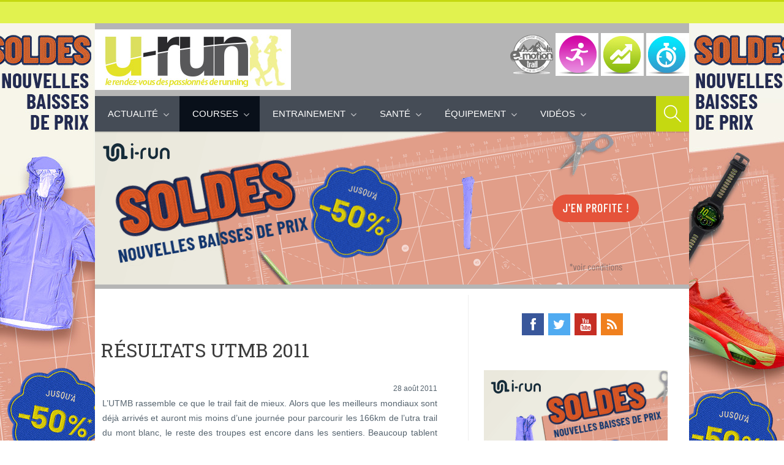

--- FILE ---
content_type: text/html; charset=UTF-8
request_url: https://www.u-run.fr/5216-resultats-utmb-2011
body_size: 11655
content:
<!DOCTYPE html><html lang="fr-FR"><head><meta name='robots' content='index, follow, max-image-preview:large, max-snippet:-1, max-video-preview:-1' /><meta charset='UTF-8' /><meta name='viewport' content='width=device-width, initial-scale=1, maximum-scale=1' /><meta name='dcterms.audience' content='Global' /><link media="all" href="https://www.u-run.fr/wp-content/cache/autoptimize/css/autoptimize_785027e70058b4fd6790d4dabc57dc35.css" rel="stylesheet"><link media="screen" href="https://www.u-run.fr/wp-content/cache/autoptimize/css/autoptimize_adfe635705807d6900c0f91bc1263a7a.css" rel="stylesheet"><title>Résultats UTMB 2011 - U Run</title><meta name="description" content="L&#039;UTMB rassemble ce que le trail fait de mieux. Alors que les meilleurs mondiaux sont déjà arrivés et auront mis moins d&#039;une journée pour parcourir les" /><link rel="canonical" href="https://www.u-run.fr/5216-resultats-utmb-2011" /><meta property="og:locale" content="fr_FR" /><meta property="og:type" content="article" /><meta property="og:title" content="Résultats UTMB 2011 - U Run" /><meta property="og:description" content="L&#039;UTMB rassemble ce que le trail fait de mieux. Alors que les meilleurs mondiaux sont déjà arrivés et auront mis moins d&#039;une journée pour parcourir les" /><meta property="og:url" content="https://www.u-run.fr/5216-resultats-utmb-2011" /><meta property="og:site_name" content="U Run" /><meta property="article:published_time" content="2011-08-28T04:06:50+00:00" /><meta property="article:modified_time" content="2011-09-23T13:25:28+00:00" /><meta name="twitter:card" content="summary_large_image" /><meta name="twitter:label1" content="Écrit par" /><meta name="twitter:data1" content="laredac" /><meta name="twitter:label2" content="Durée de lecture estimée" /><meta name="twitter:data2" content="2 minutes" /> <script type="application/ld+json" class="yoast-schema-graph">{"@context":"https://schema.org","@graph":[{"@type":"Organization","@id":"https://www.u-run.fr/#organization","name":"u-Run","url":"https://www.u-run.fr/","sameAs":[],"logo":{"@type":"ImageObject","@id":"https://www.u-run.fr/#logo","inLanguage":"fr-FR","url":"https://www.u-run.fr/wp-content/uploads/2014/06/logo-urunx2.jpg","contentUrl":"https://www.u-run.fr/wp-content/uploads/2014/06/logo-urunx2.jpg","width":640,"height":198,"caption":"u-Run"},"image":{"@id":"https://www.u-run.fr/#logo"}},{"@type":"WebSite","@id":"https://www.u-run.fr/#website","url":"https://www.u-run.fr/","name":"U Run","description":"Blog U-run","publisher":{"@id":"https://www.u-run.fr/#organization"},"potentialAction":[{"@type":"SearchAction","target":{"@type":"EntryPoint","urlTemplate":"https://www.u-run.fr/?s={search_term_string}"},"query-input":"required name=search_term_string"}],"inLanguage":"fr-FR"},{"@type":"WebPage","@id":"https://www.u-run.fr/5216-resultats-utmb-2011#webpage","url":"https://www.u-run.fr/5216-resultats-utmb-2011","name":"R\u00e9sultats UTMB 2011 - U Run","isPartOf":{"@id":"https://www.u-run.fr/#website"},"datePublished":"2011-08-28T04:06:50+00:00","dateModified":"2011-09-23T13:25:28+00:00","description":"L'UTMB rassemble ce que le trail fait de mieux. Alors que les meilleurs mondiaux sont d\u00e9j\u00e0 arriv\u00e9s et auront mis moins d'une journ\u00e9e pour parcourir les","breadcrumb":{"@id":"https://www.u-run.fr/5216-resultats-utmb-2011#breadcrumb"},"inLanguage":"fr-FR","potentialAction":[{"@type":"ReadAction","target":["https://www.u-run.fr/5216-resultats-utmb-2011"]}]},{"@type":"BreadcrumbList","@id":"https://www.u-run.fr/5216-resultats-utmb-2011#breadcrumb","itemListElement":[{"@type":"ListItem","position":1,"name":"Home","item":"https://www.u-run.fr/"},{"@type":"ListItem","position":2,"name":"R\u00e9sultats UTMB 2011"}]},{"@type":"Article","@id":"https://www.u-run.fr/5216-resultats-utmb-2011#article","isPartOf":{"@id":"https://www.u-run.fr/5216-resultats-utmb-2011#webpage"},"author":{"@id":"https://www.u-run.fr/#/schema/person/bd3b803a64d25f59b3c0c575adaeca2f"},"headline":"R\u00e9sultats UTMB 2011","datePublished":"2011-08-28T04:06:50+00:00","dateModified":"2011-09-23T13:25:28+00:00","mainEntityOfPage":{"@id":"https://www.u-run.fr/5216-resultats-utmb-2011#webpage"},"wordCount":466,"commentCount":0,"publisher":{"@id":"https://www.u-run.fr/#organization"},"keywords":["r\u00e9sultats","utmb","utmb2011"],"articleSection":["R\u00e9sultats"],"inLanguage":"fr-FR","potentialAction":[{"@type":"CommentAction","name":"Comment","target":["https://www.u-run.fr/5216-resultats-utmb-2011#respond"]}]},{"@type":"Person","@id":"https://www.u-run.fr/#/schema/person/bd3b803a64d25f59b3c0c575adaeca2f","name":"laredac","image":{"@type":"ImageObject","@id":"https://www.u-run.fr/#personlogo","inLanguage":"fr-FR","url":"https://secure.gravatar.com/avatar/b5ce50652cf762e8044d78d5b0d2be79?s=96&d=mm&r=g","contentUrl":"https://secure.gravatar.com/avatar/b5ce50652cf762e8044d78d5b0d2be79?s=96&d=mm&r=g","caption":"laredac"},"sameAs":["http://www.u-run.fr"]}]}</script> <link rel='dns-prefetch' href='//www.u-run.fr' /><link rel='dns-prefetch' href='//s.w.org' /> <script type="text/javascript">window._wpemojiSettings = {"baseUrl":"https:\/\/s.w.org\/images\/core\/emoji\/13.1.0\/72x72\/","ext":".png","svgUrl":"https:\/\/s.w.org\/images\/core\/emoji\/13.1.0\/svg\/","svgExt":".svg","source":{"concatemoji":"https:\/\/www.u-run.fr\/wp-includes\/js\/wp-emoji-release.min.js?ver=5.8.3"}};
			!function(e,a,t){var n,r,o,i=a.createElement("canvas"),p=i.getContext&&i.getContext("2d");function s(e,t){var a=String.fromCharCode;p.clearRect(0,0,i.width,i.height),p.fillText(a.apply(this,e),0,0);e=i.toDataURL();return p.clearRect(0,0,i.width,i.height),p.fillText(a.apply(this,t),0,0),e===i.toDataURL()}function c(e){var t=a.createElement("script");t.src=e,t.defer=t.type="text/javascript",a.getElementsByTagName("head")[0].appendChild(t)}for(o=Array("flag","emoji"),t.supports={everything:!0,everythingExceptFlag:!0},r=0;r<o.length;r++)t.supports[o[r]]=function(e){if(!p||!p.fillText)return!1;switch(p.textBaseline="top",p.font="600 32px Arial",e){case"flag":return s([127987,65039,8205,9895,65039],[127987,65039,8203,9895,65039])?!1:!s([55356,56826,55356,56819],[55356,56826,8203,55356,56819])&&!s([55356,57332,56128,56423,56128,56418,56128,56421,56128,56430,56128,56423,56128,56447],[55356,57332,8203,56128,56423,8203,56128,56418,8203,56128,56421,8203,56128,56430,8203,56128,56423,8203,56128,56447]);case"emoji":return!s([10084,65039,8205,55357,56613],[10084,65039,8203,55357,56613])}return!1}(o[r]),t.supports.everything=t.supports.everything&&t.supports[o[r]],"flag"!==o[r]&&(t.supports.everythingExceptFlag=t.supports.everythingExceptFlag&&t.supports[o[r]]);t.supports.everythingExceptFlag=t.supports.everythingExceptFlag&&!t.supports.flag,t.DOMReady=!1,t.readyCallback=function(){t.DOMReady=!0},t.supports.everything||(n=function(){t.readyCallback()},a.addEventListener?(a.addEventListener("DOMContentLoaded",n,!1),e.addEventListener("load",n,!1)):(e.attachEvent("onload",n),a.attachEvent("onreadystatechange",function(){"complete"===a.readyState&&t.readyCallback()})),(n=t.source||{}).concatemoji?c(n.concatemoji):n.wpemoji&&n.twemoji&&(c(n.twemoji),c(n.wpemoji)))}(window,document,window._wpemojiSettings);</script> <link rel='stylesheet' id='st-custom-css'  href='https://www.u-run.fr/wp-content/cache/autoptimize/css/autoptimize_single_db14a7c46127ab513b7376af3a7454bb.css' type='text/css' media='screen' />  <script type='text/javascript' src='https://ajax.googleapis.com/ajax/libs/prototype/1.7.1.0/prototype.js?ver=1.7.1' id='prototype-js'></script> <script type='text/javascript' src='https://ajax.googleapis.com/ajax/libs/scriptaculous/1.9.0/scriptaculous.js?ver=1.9.0' id='scriptaculous-root-js'></script> <script type='text/javascript' src='https://ajax.googleapis.com/ajax/libs/scriptaculous/1.9.0/effects.js?ver=1.9.0' id='scriptaculous-effects-js'></script> <script type='text/javascript' src='https://www.u-run.fr/wp-content/plugins/lightbox-2/lightbox-resize.js?ver=1.8' id='lightbox-js'></script> <script type='text/javascript' src='https://www.u-run.fr/wp-includes/js/jquery/jquery.min.js?ver=3.6.0' id='jquery-core-js'></script> <script type='text/javascript' src='https://www.u-run.fr/wp-includes/js/jquery/jquery-migrate.min.js?ver=3.3.2' id='jquery-migrate-js'></script> <script type='text/javascript' src='https://www.u-run.fr/wp-content/plugins/superfish-dropdown-menu/js/supersubs.js?ver=5.8.3' id='supersubs-js'></script> <script type='text/javascript' src='https://www.u-run.fr/wp-content/plugins/superfish-dropdown-menu/js/jquery.bgiframe.min.js?ver=5.8.3' id='bgiframe-js'></script> <script type='text/javascript' src='https://www.u-run.fr/wp-content/themes/planer/framework/plugins/flexslider/jquery.flexslider-min.js?ver=2.2' id='jquery-flexslider-js'></script> <link rel="https://api.w.org/" href="https://www.u-run.fr/wp-json/" /><link rel="alternate" type="application/json" href="https://www.u-run.fr/wp-json/wp/v2/posts/5216" /><link rel="alternate" type="application/json+oembed" href="https://www.u-run.fr/wp-json/oembed/1.0/embed?url=https%3A%2F%2Fwww.u-run.fr%2F5216-resultats-utmb-2011" /><link rel="alternate" type="text/xml+oembed" href="https://www.u-run.fr/wp-json/oembed/1.0/embed?url=https%3A%2F%2Fwww.u-run.fr%2F5216-resultats-utmb-2011&#038;format=xml" />  <script type="text/javascript">//
    document.write('<link rel="stylesheet" href="https://www.u-run.fr/wp-content/plugins/lightbox-2/Themes/Black/lightbox.css" type="text/css" media="screen" />');
    //</script> <link rel='Shortcut Icon' href='https://www.u-run.fr/wp-content/uploads/2020/04/favicon.ico' type='image/x-icon' /><style type="text/css" id="custom-background-css">body.custom-background { background-image: url('https://www.u-run.fr/wp-content/uploads/2014/06/fd_urun1.jpg'); background-repeat: no-repeat; background-position: top center; background-attachment: fixed; }</style><link rel="icon" href="https://www.u-run.fr/wp-content/uploads/2018/06/favicon-urun.png" sizes="32x32" /><link rel="icon" href="https://www.u-run.fr/wp-content/uploads/2018/06/favicon-urun.png" sizes="192x192" /><link rel="apple-touch-icon" href="https://www.u-run.fr/wp-content/uploads/2018/06/favicon-urun.png" /><meta name="msapplication-TileImage" content="https://www.u-run.fr/wp-content/uploads/2018/06/favicon-urun.png" /> <script>(function(i,s,o,g,r,a,m){i['GoogleAnalyticsObject']=r;i[r]=i[r]||function(){
  (i[r].q=i[r].q||[]).push(arguments)},i[r].l=1*new Date();a=s.createElement(o),
  m=s.getElementsByTagName(o)[0];a.async=1;a.src=g;m.parentNode.insertBefore(a,m)
  })(window,document,'script','//www.google-analytics.com/analytics.js','ga');

  ga('create', 'UA-2341672-6', 'u-run.fr');
  ga('send', 'pageview');</script>  <script async src="https://www.googletagmanager.com/gtag/js?id=G-B1Y1G7LJMJ"></script> <script>window.dataLayer = window.dataLayer || [];
  function gtag(){dataLayer.push(arguments);}
  gtag('js', new Date());

  gtag('config', 'G-B1Y1G7LJMJ');</script> </head><body class="post-template-default single single-post postid-5216 single-format-standard custom-background hidpi-on chrome"  style="background-image: url(' https://media-ext.u-run.fr/view/8 ');"><div id="layout"><div id="header"><div id="header-layout-2"><div id="header-holder-2"><div class="infa"></div><div class="clear"></div></div></div><div id="header-layout"><div id="header-holder"><div id="logo" class="div-as-table"><div><div><h2><a href="https://www.u-run.fr"><img src="https://www.u-run.fr/wp-content/uploads/2014/06/logo-urun.jpg" data-hidpi="https://www.u-run.fr/wp-content/themes/planer/assets/images/logo2x.png" alt="U-Run"/></a></h2></div></div></div><div id="hcustom" class="div-as-table"><div><div> <a href="/videos/e-motion-trail"> <img alt="Course" src="/wp-content/themes/planer/img/icon-motion-trail.png" /></a> <a href="/courses-marathons"> <img alt="Course" src="/wp-content/themes/planer/img/icon-running.png" /></a> <a href="/courses-marathons/trail"><img alt="Trail" src="/wp-content/themes/planer/img/icon-trail.jpg"></a> <a href="/entrainement-running"><img alt="Entrainement" src="/wp-content/themes/planer/img/icon-course.jpg"></a></div></div></div></div><div class="menu-full " style="background-color: transparent;"><div id="menu" class="div-as-table"><div><div> <span id="menu-select"></span><div id="menu-box" class="menu-menu-principal-container"><nav><ul class="menu"><li class="menu-item menu-item-type-taxonomy menu-item-object-category menu-item-has-children"><a  href="https://www.u-run.fr/actualite-sportive">Actualité</a><ul class="sub-menu"><li class="menu-item menu-item-type-taxonomy menu-item-object-category"><a  href="https://www.u-run.fr/actualite-sportive/humour">Billets d&rsquo;humeur</a></li><li class="menu-item menu-item-type-taxonomy menu-item-object-category"><a  href="https://www.u-run.fr/actualite-sportive/actualite-athletisme">Athlétisme</a></li><li class="menu-item menu-item-type-taxonomy menu-item-object-category"><a  href="https://www.u-run.fr/actualites/actu-des-marques">Marques</a></li><li class="menu-item menu-item-type-taxonomy menu-item-object-category"><a  href="https://www.u-run.fr/actualites">i-Run</a></li><li class="menu-item menu-item-type-taxonomy menu-item-object-category"><a  href="https://www.u-run.fr/actualite-sportive/team-i-run-2">Team i-run</a></li><li class="menu-item menu-item-type-taxonomy menu-item-object-category"><a  href="https://www.u-run.fr/actualite-sportive/runners">portraits-interviews</a></li><li class="menu-item menu-item-type-taxonomy menu-item-object-category"><a  href="https://www.u-run.fr/actualite-sportive/la-rubrique-de-sissi">La rubrique de Sissi</a></li></ul></li><li class="menu-item menu-item-type-taxonomy menu-item-object-category current-post-ancestor menu-item-has-children"><a  href="https://www.u-run.fr/courses-marathons">Courses</a><ul class="sub-menu"><li class="menu-item menu-item-type-taxonomy menu-item-object-category"><a  href="https://www.u-run.fr/courses-marathons/semi-marathon-de-paris">10km et semi-marathon</a></li><li class="menu-item menu-item-type-taxonomy menu-item-object-category"><a  href="https://www.u-run.fr/courses-marathons/marathons">Marathon</a></li><li class="menu-item menu-item-type-taxonomy menu-item-object-category current-post-ancestor"><a  href="https://www.u-run.fr/courses-marathons/trail">Trail</a></li><li class="menu-item menu-item-type-taxonomy menu-item-object-category"><a  href="https://www.u-run.fr/courses-marathons/trail/ultra-trail">ultra-trail</a></li><li class="menu-item menu-item-type-taxonomy menu-item-object-category"><a  href="https://www.u-run.fr/courses-marathons/cross-piste">Cross-piste</a></li><li class="menu-item menu-item-type-taxonomy menu-item-object-category"><a  href="https://www.u-run.fr/courses-marathons/triathlon">Triathlon</a></li><li class="menu-item menu-item-type-taxonomy menu-item-object-category"><a  href="https://www.u-run.fr/courses-marathons/la-parisienne-courir-au-feminin">Courses féminines</a></li><li class="menu-item menu-item-type-taxonomy menu-item-object-category"><a  href="https://www.u-run.fr/courses-marathons/trail/recits-trail">Récits</a></li><li class="menu-item menu-item-type-taxonomy menu-item-object-category current-post-ancestor current-menu-parent current-post-parent"><a  href="https://www.u-run.fr/courses-marathons/trail/resultats-trail">Résultats</a></li></ul></li><li class="menu-item menu-item-type-taxonomy menu-item-object-category menu-item-has-children"><a  href="https://www.u-run.fr/entrainement-running">Entrainement</a><ul class="sub-menu"><li class="menu-item menu-item-type-taxonomy menu-item-object-category"><a  href="https://www.u-run.fr/entrainement-running/les-fondamentaux">Les fondamentaux</a></li><li class="menu-item menu-item-type-taxonomy menu-item-object-category"><a  href="https://www.u-run.fr/entrainement-running/physiologie-de-leffort">Physiologie de l&rsquo;effort</a></li><li class="menu-item menu-item-type-taxonomy menu-item-object-category"><a  href="https://www.u-run.fr/entrainement-running/plan-dentrainement-entrainement-running">Plan d&rsquo;entrainement</a></li><li class="menu-item menu-item-type-taxonomy menu-item-object-category"><a  href="https://www.u-run.fr/entrainement-running/ppg-entrainement-running">Ppg</a></li></ul></li><li class="menu-item menu-item-type-taxonomy menu-item-object-category menu-item-has-children"><a  href="https://www.u-run.fr/sante-running">Santé</a><ul class="sub-menu"><li class="menu-item menu-item-type-taxonomy menu-item-object-category"><a  href="https://www.u-run.fr/sante-running/nutrition-sante-running">Nutrition</a></li><li class="menu-item menu-item-type-taxonomy menu-item-object-category"><a  href="https://www.u-run.fr/sante-running/blessures">Blessures</a></li><li class="menu-item menu-item-type-taxonomy menu-item-object-category"><a  href="https://www.u-run.fr/sante-running/soins">Soins</a></li><li class="menu-item menu-item-type-taxonomy menu-item-object-category"><a  href="https://www.u-run.fr/entrainement-running/recuperation-entrainement-running">Récupération</a></li><li class="menu-item menu-item-type-taxonomy menu-item-object-category"><a  href="https://www.u-run.fr/sante-running/osteopathe-sante-running">Ostéopathe</a></li><li class="menu-item menu-item-type-taxonomy menu-item-object-category"><a  href="https://www.u-run.fr/sante-running/podologue">Podologue</a></li></ul></li><li class="menu-item menu-item-type-taxonomy menu-item-object-category menu-item-has-children"><a  href="https://www.u-run.fr/courses-marathons/triathlon/equipement-triathlon">Équipement</a><ul class="sub-menu"><li class="menu-item menu-item-type-taxonomy menu-item-object-category"><a  href="https://www.u-run.fr/equipement-3/tests-produits/chaussures-tests-produits">Chaussures</a></li><li class="menu-item menu-item-type-taxonomy menu-item-object-category"><a  href="https://www.u-run.fr/equipement-3/tests-produits/textile-tests-produits">Textile</a></li><li class="menu-item menu-item-type-taxonomy menu-item-object-category"><a  href="https://www.u-run.fr/equipement-3/tests-produits/gps">GPS</a></li><li class="menu-item menu-item-type-taxonomy menu-item-object-category"><a  href="https://www.u-run.fr/equipement-3/tests-produits/accessoires-tests-produits">Accessoires</a></li><li class="menu-item menu-item-type-taxonomy menu-item-object-category"><a  href="https://www.u-run.fr/equipement-3/scoops-produits">scoop produits</a></li></ul></li><li class="menu-item menu-item-type-taxonomy menu-item-object-category menu-item-has-children"><a  href="https://www.u-run.fr/videos">Vidéos</a><ul class="sub-menu"><li class="menu-item menu-item-type-taxonomy menu-item-object-category"><a  href="https://www.u-run.fr/videos/e-motion-trail">E-Motion Trail</a></li><li class="menu-item menu-item-type-taxonomy menu-item-object-category"><a  href="https://www.u-run.fr/videos/videos-athletes-interview">Athlètes</a></li><li class="menu-item menu-item-type-taxonomy menu-item-object-category"><a  href="https://www.u-run.fr/videos/videos-evenements">évènements</a></li><li class="menu-item menu-item-type-taxonomy menu-item-object-category"><a  href="https://www.u-run.fr/videos/videos-produits">produits</a></li></ul></li></ul></nav></div><form action="https://www.u-run.fr/" method="get" role="search" id="search-form-header"> <span></span> <input
 type="text"
 name="s"
 value=""
 placeholder="Search..."
 /></form></div></div></div></div></div></div><div id="content"><div id="content-layout"> <a href="https://media-ext.u-run.fr/click/9" target="_new"> <img src="https://media-ext.u-run.fr/view/9"> </a><div id="content-holder" class="sidebar-position-right"><div id="content-box"><div><div id="post-5216" class="post-single post-5216 post type-post status-publish format-standard hentry category-resultats-trail tag-resultats tag-utmb tag-utmb2011"><h1 class="post-title">Résultats UTMB 2011</h1><article><div class="st-format-standard-holder"></div><div id="article"><div style="text-align: right;"><small>28 août 2011</small></div><p style="text-align: justify;">L&rsquo;UTMB rassemble ce que le trail fait de mieux. Alors que les meilleurs mondiaux sont déjà arrivés et auront mis moins d&rsquo;une journée pour parcourir les 166km de l&rsquo;utra trail du mont blanc, le reste des troupes est encore dans les sentiers. Beaucoup tablent sur 40h de course. Les conditions climatiques, auront été, encore fois, difficiles.<br /> <strong>Un internaute nous dit « A 8h15, après presque 33h de course il y&rsquo;a 50% d&rsquo;abandon et 3,7% d&rsquo;arrivants ». Il ajoute « On parle beaucoup de l&rsquo;UTMB en se disant que c&rsquo;est bon, c&rsquo;est possible, il suffit de s&rsquo;entrainer&#8230;Moi je pense qu&rsquo;il faut avoir des aptitudes spéciales, qu&rsquo;il faut être doué. Un ultra-trail c&rsquo;est à partir 80 km, là on parle de 166 km avec presque 10000 m de d+. C&rsquo;est donc 4 marathons avec des montées énormes et des descentes qui detruisent les genoux et les cuisses avec 2 nuits blanches à passer sur le parcours. »<br /> En plus des abandons, il faut noter que les temps de passage aux barrières sont très strictes. Près de 60% de non finisher&#8230; ça laisse rêveur&#8230;</strong></p><p style="text-align: justify;">Continuons à les encourager !</p><p><strong><span style="text-decoration: underline;"> The North Face® Ultra-Trail du Mont-Blanc® : </span><span style="color: #993366;"><span style="text-decoration: underline;">UTMB®</span></span><span style="text-decoration: underline;"> : départ donné le 26/08 à 23:28</span></strong><br /> <strong>Victoire finale de Kilian Jornet en 20 heures et 36 minutes! C&rsquo;est la troisième fois de sa carrière que Kilian Jornet, âgé de seulement 23 ans, remporte l&rsquo;UTMB. Incroyable ! C&rsquo;est vraiment un extraterrestre !</strong><br /> Doublé espagnol avec Jornet devant Karrera puis Chaigneau. Chapeau bas. Chez les femmes, c&rsquo;est Elisabeth Hawker qui remporte la course en 25 heures environ, soit presque TROIS heures d&rsquo;avances sur la deuxieme femme !<br /> <span id="more-5216"></span></p><p><strong>Hommes</strong><br /> 1	1501	Kilian JORNET BURGADA	SALOMON 	SE H	1	20:36:43	00:00:00	Espagne<br /> 2	1516	Iker KARRERA ARANBURU	SALOMON SANTIVERY 	SE H	2	20:45:30	00:08:47	Espagne<br /> 3	1504	Sebastien CHAIGNEAU	THE NORTH FACE 	SE H	3	20:55:41	00:18:58	France<br /> <strong> Femmes</strong><br /> 1	19	Elisabeth HAWKER	THE NORTH FACE 	SE F	1	25:02:00	00:00:00	Royaume-Uni<br /> 2	37	Néré MARTINEZ URRUZOLA	SALOMON SANTIVERI 	SE F	2	27:55:34	02:53:34	Espagne<br /> 3	1526	Darcy PICEU AFRICA	Pearl Izumi 	SE F	3	28:30:28	03:28:28	Etats-Unis<br /> Première Française GAUBERT Maud (50 général et 5 dans sa catégorie) en 30h 20mn et 59s</p><p><strong><span style="text-decoration: underline;">The North Face® Ultra-Trail du Mont-Blanc® : </span><span style="color: #993366;"><span style="text-decoration: underline;">CCC®</span></span><span style="text-decoration: underline;"> : départ donné le 26/08 à 10:02 .</span></strong></p><p><strong> Hommes</strong><br /> 1	5003	Emmanuel GAULT	UZAC 	SE H	1	10:10:25	00:00:00	France<br /> 2	5006	Adam CAMPBELL	ARC&rsquo;TERYX/SALOMON 	SE H	2	10:29:33	00:19:08	Canada<br /> 3	5002	Nikolaos KALOFYRIS	SALOMON HELLAS TEAM 	V1 H	1	10:50:17	00:39:52	Grèce<br /> Femmes<br /> 1	5008	Virginie GOVIGNON	TEAM LAFUMA Nutratletic 	SE F	1	12:47:11	00:00:00	France<br /> 2	5509	Claire PRICE	 	V1 F	1	13:08:41	00:21:30	Royaume-Uni<br /> 3	5012	Catherine DUBOIS	ASVEL ATHLETISME VILLEURBANNE 	SE F	2	13:30:38	00:43:27	France</p><p><strong><span style="text-decoration: underline;">The North Face® Ultra-Trail du Mont-Blanc® : </span><span style="color: #993366;"><span style="text-decoration: underline;">TDS</span></span><span style="text-decoration: underline;"> : départ donné le 25/08 à 09:00 .</span></strong></p><p>Hommes<br /> 1	8004	Franck BUSSIERE	TEAM ASICS 	SE H	1	15:51:37	00:00:00	France<br /> 2	8001	Lionel TRIVEL	Running Conseil &#8211; Lafuma 	V1 H	1	16:12:32	00:20:55	France<br /> 3	8002	Sebastien TALOTTI	CHAMONIX MONT BLANC MARATHON 	SE H	2	16:20:54	00:29:17	France<br /> Femmes<br /> 1	8566	Jolanda LINSCHOOTEN	 	V1 F	1	20:57:32	00:00:00	Pays-Bas<br /> 2	9365	Francesca CANEPA	COURMAYEUR TRAILERS 	V1 F	2	20:57:40	00:00:08	Italie<br /> 3	8151	Nathalie LE FLANCHEC	 	V1 F	3	21:38:28	00:40:56	France</p><p><strong><span style="text-decoration: underline;"><span style="color: #993366;">PTL</span> : Epreuve lancée lundi 22 août à 22:00.</span></strong></p><p>Tous les résultats sont disponibles sur le <a href="http://utmb.livetrail.net">site officiel </a>de la course.<br /> Et maintenant, c&rsquo;est parti pour l&rsquo;<a href="https://www.u-run.fr/4914-entrainement-utmb">UTMB 2012 </a></p><div class="none"><time class="date updated" datetime="2011-08-28" data-pubdate>Août 28, 2011</time><span class="author vcard"><span class="fn">laredac</span></span></div><div class="clear"></div></div><div id="page-pagination"><div id="wp-pagenavibox"></div></div><div class="meta"></div></article><div id="pre_next_post"><a class="p tooltip" title="Previous" href="https://www.u-run.fr/4959-poche-a-eau">Astuces pour Camelbak et poche à eau</a><a class="n tooltip" title="Next" href="https://www.u-run.fr/4990-iron-man-cest-aujourdhui">Ironman, c'est aujourd'hui !!</a><div class="clear"></div></div><div class="comments-title-dummy"></div><div id="respond" class="comment-respond"><h3 id="reply-title" class="comment-reply-title">Laisser un commentaire <small></small></h3><form action="https://www.u-run.fr/wp-comments-post.php" method="post" id="commentform" class="comment-form"><div class="textarea-box"><textarea
									name="comment"
									id="comment"
									cols="100"
									rows="10"
									placeholder="Type here"></textarea><div class="clear"></div></div><div class="input-text-box input-text-name"><div> <input
 type="text"
 name="author"
 id="author"
 value=""
 placeholder="Name"
 /></div></div><div class="input-text-box input-text-email"><div> <input
 type="email"
 name="email"
 id="email"
 value=""
 placeholder="Email"
 /></div></div><div class="clear"></div><p class="comment-form-cookies-consent"><input id="wp-comment-cookies-consent" name="wp-comment-cookies-consent" type="checkbox" value="yes" /> <label for="wp-comment-cookies-consent">Enregistrer mon nom, mon e-mail et mon site dans le navigateur pour mon prochain commentaire.</label></p><p class="form-submit"><input name="submit" type="submit" id="submit" class="submit" value="Laisser un commentaire" /> <input type='hidden' name='comment_post_ID' value='5216' id='comment_post_ID' /> <input type='hidden' name='comment_parent' id='comment_parent' value='0' /></p><p style="display: none;"><input type="hidden" id="akismet_comment_nonce" name="akismet_comment_nonce" value="caa8ea2418" /></p><p style="display: none !important;"><label>&#916;<textarea name="ak_hp_textarea" cols="45" rows="8" maxlength="100"></textarea></label><input type="hidden" id="ak_js_1" name="ak_js" value="185"/><script>document.getElementById( "ak_js_1" ).setAttribute( "value", ( new Date() ).getTime() );</script></p></form></div><div class="clear"></div></div><div class="clear"></div></div></div><div id="sidebar"><div class="sidebar"><div class="widget widget_text"><div class="textwidget"><div class="icons-social" style="width: 300px;padding-left: 62px;"> <a id="icon-Facebook" target="_blank" href="https://www.facebook.com/pages/Urun/120372584649334" title="Facebook" rel="noopener"><span style="display: none;">Facebook</span></a> <a id="icon-Twitter" target="_blank" href="https://twitter.com/urun_fr" title="Twitter" rel="noopener"><span style="display: none;">Twitter</span></a> <a id="icon-Youtube" target="_blank" href="https://www.youtube.com/user/irunteam" title="Youtube" rel="noopener"><span style="display: none;">Youtube</span></a> <a id="icon-RSS" target="_blank" href="/feed" title="RSS" rel="noopener"><span style="display: none;">RSS</span></a></div></div><div class="clear"></div></div><div class="widget widget_text"><div class="textwidget"><a target="_new" href="https://media-ext.u-run.fr/click/10" rel="noopener"> <img alt="promo running" src="https://media-ext.u-run.fr/view/10"> </a></div><div class="clear"></div></div><div class="widget widget_text"><h5>Nos experts</h5><div class="textwidget"><p><a href="https://www.u-run.fr/posez-vos-questions-a-nos-experts">Posez votre question à nos experts</a></p></div><div class="clear"></div></div><div class="widget widget_recent_entries"><h5>Articles récents</h5><ul><li> <a href="https://www.u-run.fr/113072-ne-courez-pas-avec-nimporte-quelle-paire-de-chaussettes">Ne courez pas avec n’importe quelle paire de chaussettes !</a></li><li> <a href="https://www.u-run.fr/113067-le-pps-cest-parti">Le PPS, c&rsquo;est parti !</a></li><li> <a href="https://www.u-run.fr/113059-progresser-les-differents-curseurs-a-faire-bouger">Progresser : les différents curseurs à faire bouger</a></li><li> <a href="https://www.u-run.fr/113052-qui-sont-les-depressifs-de-la-course">Qui sont les dépressifs de la course ?</a></li><li> <a href="https://www.u-run.fr/113022-comment-en-finir-avec-le-syndrome-de-lessuie-glace">Comment en finir avec le syndrome de l’essuie-glace ?</a></li><li> <a href="https://www.u-run.fr/113016-une-paire-de-running-en-cadeau-bonne-ou-mauvaise-idee">Une paire de running en cadeau&#8230; bonne ou mauvaise idée ?</a></li><li> <a href="https://www.u-run.fr/113025-les-soldes-dhiver-sont-lancees-sur-i-run-fr">Les soldes d&rsquo;hiver sont lancées sur i-Run.fr !</a></li><li> <a href="https://www.u-run.fr/112998-hoka-lactualite-de-la-marque-running-qui-fait-voler-les-coureurs">HOKA : l’actualité de la marque running qui fait voler les coureurs</a></li><li> <a href="https://www.u-run.fr/112990-le-calendrier-international-2026-athle-et-off-road">Le calendrier international 2026 athlé et off-road</a></li><li> <a href="https://www.u-run.fr/112967-la-place-du-renforcement-musculaire-dans-le-running">La place du renforcement musculaire dans le running</a></li></ul><div class="clear"></div></div><div class="widget widget_text"><div class="textwidget"><a href="/actualite-sportive/la-rubrique-de-sissi"> <img alt="rubrique sissi" src="/wp-content/uploads/2014/06/300xblog.jpg"> </a></div><div class="clear"></div></div><div class="widget widget_text"><div class="textwidget"><a href="https://media-ext.u-run.fr/click/6"> <img src="https://media-ext.u-run.fr/view/6" alt="matériel running"> </a></div><div class="clear"></div></div></div></div><div class="clear"></div></div></div></div><div class="clear"></div><footer><div id="footer"><div id="footer-layout"><div id="footer-holder"><div id="footer-box" class="footer-box-v1"><div class="sidebar-footer"><div><div class="widget widget_recent_entries"><h5>Articles récents</h5><ul><li> <a href="https://www.u-run.fr/113072-ne-courez-pas-avec-nimporte-quelle-paire-de-chaussettes">Ne courez pas avec n’importe quelle paire de chaussettes !</a></li><li> <a href="https://www.u-run.fr/113067-le-pps-cest-parti">Le PPS, c&rsquo;est parti !</a></li><li> <a href="https://www.u-run.fr/113059-progresser-les-differents-curseurs-a-faire-bouger">Progresser : les différents curseurs à faire bouger</a></li><li> <a href="https://www.u-run.fr/113052-qui-sont-les-depressifs-de-la-course">Qui sont les dépressifs de la course ?</a></li><li> <a href="https://www.u-run.fr/113022-comment-en-finir-avec-le-syndrome-de-lessuie-glace">Comment en finir avec le syndrome de l’essuie-glace ?</a></li><li> <a href="https://www.u-run.fr/113016-une-paire-de-running-en-cadeau-bonne-ou-mauvaise-idee">Une paire de running en cadeau&#8230; bonne ou mauvaise idée ?</a></li><li> <a href="https://www.u-run.fr/113025-les-soldes-dhiver-sont-lancees-sur-i-run-fr">Les soldes d&rsquo;hiver sont lancées sur i-Run.fr !</a></li><li> <a href="https://www.u-run.fr/112998-hoka-lactualite-de-la-marque-running-qui-fait-voler-les-coureurs">HOKA : l’actualité de la marque running qui fait voler les coureurs</a></li><li> <a href="https://www.u-run.fr/112990-le-calendrier-international-2026-athle-et-off-road">Le calendrier international 2026 athlé et off-road</a></li><li> <a href="https://www.u-run.fr/112967-la-place-du-renforcement-musculaire-dans-le-running">La place du renforcement musculaire dans le running</a></li></ul><div class="clear"></div></div></div></div><div class="sidebar-footer"><div><div class="widget widget_recent_comments"><h5>Commentaires récents</h5><ul id="recentcomments"><li class="recentcomments"><span class="comment-author-link">affy</span> dans <a href="https://www.u-run.fr/12407-courir-oedemes/comment-page-1#comment-589317">Course à pied : Problème de doigt qui gonflent en courant (question-réponse)</a></li><li class="recentcomments"><span class="comment-author-link">Mat</span> dans <a href="https://www.u-run.fr/112898-la-seance-de-cotes-version-kenyane/comment-page-1#comment-588357">La séance de côtes version kenyane </a></li><li class="recentcomments"><span class="comment-author-link"><a href='https://lolapiffero-kznqr.wordpress.com/2025/12/11/le-trail-face-a-la-surmediatisation-quand-fouler-les-sentiers-devient-un-spectacle-grand-public/' rel='external nofollow ugc' class='url'>Le trail face à la surmédiatisation : quand fouler les sentiers devient un spectacle grand public &#8211; L&#039;Ascension</a></span> dans <a href="https://www.u-run.fr/107200-le-trail-et-le-jeu-des-medias/comment-page-1#comment-587711">Le trail et le jeu des médias</a></li><li class="recentcomments"><span class="comment-author-link"><a href='https://www.bestkitchen.fr/pourquoi-la-plancha-garantit-une-cuisson-saine-et-savoureuse/' rel='external nofollow ugc' class='url'>Plancha : les secrets scientifiques d'une cuisson saine et savoureuse</a></span> dans <a href="https://www.u-run.fr/81321-sodium-et-potassium-pour-reguler-leau-dans-le-corps/comment-page-1#comment-585862">Sodium et potassium pour réguler l’eau dans le corps</a></li><li class="recentcomments"><span class="comment-author-link">Duval</span> dans <a href="https://www.u-run.fr/112745-le-pps-une-vraie-polemique/comment-page-1#comment-585751">Le PPS : une vraie polémique ?</a></li><li class="recentcomments"><span class="comment-author-link">lecoq</span> dans <a href="https://www.u-run.fr/94530-test-la-chaussure-de-randonnee-hike-up-de-millet/comment-page-1#comment-585264">Test : la chaussure de randonnée Hike Up de Millet</a></li><li class="recentcomments"><span class="comment-author-link">Anonyme</span> dans <a href="https://www.u-run.fr/9737-courir-surpoids/comment-page-1#comment-584590">Courir quand on est en surpoids</a></li><li class="recentcomments"><span class="comment-author-link">Marc</span> dans <a href="https://www.u-run.fr/73934-queen-of-the-jungle-la-force-du-lien-fraternel/comment-page-1#comment-584385">Queen of the jungle : la force du lien fraternel</a></li></ul><div class="clear"></div></div></div></div><div class="sidebar-footer last"><div><div class="widget widget_links"><h5>Liens</h5><ul class='xoxo blogroll'><li><a href="https://www.i-run.fr/asics/asics-gel-nimbus/asics-gel-nimbus-26.html" title="Dernière aiscs gel nimbus 2024">Asics gel Nimbus 26</a></li><li><a href="https://www.avis-verifies.com/avis-clients/i-run.fr" rel="friend" target="_blank">Avis i-run</a></li><li><a href="https://www.i-run.fr/electronique/Casques-Casques-a-conduction-osseuse-Ecouteurs_c1045/" target="_blank">casque conduction osseuse</a></li><li><a href="https://www.i-run.fr/garmin/garmin-fenix/garmin-fenix-7.html" target="_blank">Garmin Fenix 7</a></li><li><a href="https://www.i-run.fr/garmin/garmin-fenix/garmin-fenix-8.html" target="_top">Garmin Fenix 8</a></li><li><a href="https://www.i-run.de" rel="friend" target="_blank">i-Run.de : Dein Online-Spezialist für Laufsport, Trailrunning und Fitness</a></li><li><a href="https://www.i-run.es" rel="friend" target="_blank">i-Run.es : zapatillas y ropas de running</a></li><li><a href="https://www.i-run.fr" target="_blank">i-Run.fr : vente de chaussures de running</a></li><li><a href="https://www.i-run.fr/garmin/quelle-garmin-choisir/">Quelle Garmin choisir?</a></li></ul><div class="clear"></div></div><div class="widget_text widget widget_custom_html"><div class="textwidget custom-html-widget"><script>function clickOrigin(e){
            var target = e.target;
            var tag = [];
            tag.tagType = target.tagName.toLowerCase();
            tag.tagClass = target.className.split(' ');
            tag.href = target.href;
            tag.id = target.id;
            tag.parent = target.parentNode;

            return tag;
        }


        document.body.onclick = function(e){
            elem = clickOrigin(e);
            var id_tracking='P4572B571FC5191';

if (elem.tagType=='a') {
                if (elem.href.indexOf('www.i-run.fr') != -1) {
                    var redirect = 'https://action.metaffiliation.com/trk.php?mclic=' + id_tracking + '&redir=' + encodeURI(elem.href);
                    document.location = redirect;
                    return false;
                }
            }
            if (elem.tagType=='img') {
                if (elem.parent.href.indexOf('www.i-run.fr') != -1) {
                    var redirect = 'https://action.metaffiliation.com/trk.php?mclic=' + id_tracking + '&redir=' + encodeURI(elem.parent.href);
                    document.location = redirect;
                    return false;
                }
            }                    
					return true; // or do something else.
          
        };</script></div><div class="clear"></div></div></div></div><div class="clear"></div></div></div><div id="copyrights-holder"><div id="copyrights-box"><div id="copyrights-company">&nbsp;</div><div class="clear"></div></div></div></div></div></footer></div>  <script type='text/javascript'>var stData = new Array();
			stData[0] = "454c56";
			stData[1] = "c5d911";
			stData[2] = "https://www.u-run.fr/wp-content/themes/planer";
			stData[3] = "https://www.u-run.fr";
			stData[4] = "5216";
			stData[5] = "https://www.u-run.fr/wp-content/plugins";</script> <script type='text/javascript' src='https://www.u-run.fr/wp-includes/js/hoverIntent.min.js?ver=1.10.1' id='hoverIntent-js'></script> <script type='text/javascript' src='https://www.u-run.fr/wp-content/plugins/pixopoint-menu/scripts/superfish.js?ver=1.4.8' id='superfish-js'></script> <script type='text/javascript' src='https://www.u-run.fr/wp-includes/js/dist/vendor/regenerator-runtime.min.js?ver=0.13.7' id='regenerator-runtime-js'></script> <script type='text/javascript' src='https://www.u-run.fr/wp-includes/js/dist/vendor/wp-polyfill.min.js?ver=3.15.0' id='wp-polyfill-js'></script> <script type='text/javascript' id='contact-form-7-js-extra'>var wpcf7 = {"api":{"root":"https:\/\/www.u-run.fr\/wp-json\/","namespace":"contact-form-7\/v1"},"cached":"1"};</script> <script type='text/javascript' src='https://www.u-run.fr/wp-content/plugins/contact-form-7/includes/js/index.js?ver=5.5.3' id='contact-form-7-js'></script> <script type='text/javascript' src='https://www.u-run.fr/wp-content/plugins/stkit/assets/js/jquery.stkit.js' id='st-jquery-stkit-js'></script> <script type='text/javascript' src='https://www.u-run.fr/wp-content/plugins/stkit/components/shortcodes/assets/js/jquery.shortcodes.js' id='st-shortcodes-js-js'></script> <script type='text/javascript' src='https://www.u-run.fr/wp-content/plugins/stkit/components/lightbox/assets/js/jquery.prettyPhoto.js' id='jquery-prettyPhoto-js'></script> <script type='text/javascript' src='https://www.u-run.fr/wp-content/themes/planer/assets/js/jquery.menu.js' id='st-jquery-menu-js'></script> <script type='text/javascript' src='https://www.u-run.fr/wp-content/themes/planer/assets/js/jquery.theme.js' id='st-jquery-theme-js'></script> <script type='text/javascript' src='https://www.u-run.fr/wp-content/themes/planer/framework/assets/js/jquery.st.js' id='st-jquery-st-js'></script> <script type='text/javascript' src='https://www.u-run.fr/wp-content/themes/planer/framework/assets/js/jquery.ie.js' id='st-jquery-ie-js'></script> <script type='text/javascript' src='https://www.u-run.fr/wp-content/plugins/stkit/assets/plugins/mediaelement/mediaelement-and-player.min.js' id='mediaelement-js'></script> <script type='text/javascript' src='https://www.u-run.fr/wp-content/plugins/pixopoint-menu/scripts/superfish_settings.js.php?ver=1.0' id='superfish_init-js'></script> <script type='text/javascript' id='promoslider_main-js-extra'>var promoslider_options = {"version":"3.3.4"};</script> <script type='text/javascript' src='https://www.u-run.fr/wp-content/plugins/promotion-slider/js/promoslider.js?ver=5.8.3' id='promoslider_main-js'></script> <script type='text/javascript' src='https://www.u-run.fr/wp-includes/js/wp-embed.min.js?ver=5.8.3' id='wp-embed-js'></script> <script defer type='text/javascript' src='https://www.u-run.fr/wp-content/plugins/akismet/_inc/akismet-frontend.js?ver=1703253560' id='akismet-frontend-js'></script> </body> <script>function setCookie(key,value,validity) {
	if(validity == null)	validity = 1000 * 60 * 60;
	if(value == null)	value = '';
	var now = new Date();
	var exp_date = new Date(now.getTime() - (now.getTimezoneOffset() * 60 * 1000) + validity); // Gestion du decallage par rapport à l'heure UTC
	document.cookie = key+"="+value+";expires="+exp_date.toUTCString();
}

function getCookie(c_name) {
	var i,x,y,ARRcookies=document.cookie.split(";");
	for (i=0;i<ARRcookies.length;i++){
  		x=ARRcookies[i].substr(0,ARRcookies[i].indexOf("="));
		y=ARRcookies[i].substr(ARRcookies[i].indexOf("=")+1);
		x=x.replace(/^\s+|\s+$/g,"");
		if (x==c_name){
			return unescape(y);
		}
	}
}

if(jQuery('#jeu_concours').length > 0) { //le bloc jeu est charge on verifie l'absence de cookie
	c = getCookie('jeu_concours_status');
	if(c != 'hidden') {
		// on ajoute les handlers puis on affiche
		
		var windowWidth = jQuery(window).width(); //retrieve current window width
		var windowHeight = jQuery(window).height(); //retrieve current window height
		var documentWidth = jQuery("#jeu_concours").width(); //retrieve current document width
		var documentHeight = jQuery("#jeu_concours").height(); //retrieve current document height

		var top = (windowHeight/2 - documentHeight/2);
		var left = (windowWidth/2 - documentWidth/2);
		
		jQuery("#jeu_concours").css('top',top+'px');
		jQuery("#jeu_concours").css('left',left+'px');
		
		jQuery("#jeu_concours div#ferme_jeu").click(function(e) {
			e.preventDefault();
			jQuery("#jeu_concours_bg").fadeOut('fast');
			jQuery("#jeu_concours").fadeOut('slow',function() {
				setCookie('jeu_concours_status','hidden',604800000);
			});
		});
		jQuery("#jeu_concours_bg").fadeIn('fast');
		jQuery("#jeu_concours").fadeIn('slow');
	}
}</script> </html>